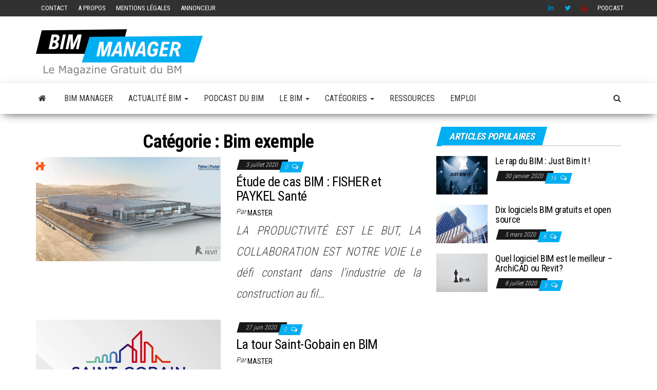

--- FILE ---
content_type: text/html; charset=UTF-8
request_url: https://bim-manager.fr/category/bim-exemple/
body_size: 18941
content:
<!DOCTYPE html>
<html lang="fr-FR">
    <head>
        <meta http-equiv="content-type" content="text/html; charset=UTF-8" />
        <meta http-equiv="X-UA-Compatible" content="IE=edge">
        <meta name="viewport" content="width=device-width, initial-scale=1">
        <link rel="pingback" href="https://bim-manager.fr/xmlrpc.php" />
        <script data-cfasync="false" data-no-defer="1" data-no-minify="1" data-no-optimize="1">var ewww_webp_supported=!1;function check_webp_feature(A,e){var w;e=void 0!==e?e:function(){},ewww_webp_supported?e(ewww_webp_supported):((w=new Image).onload=function(){ewww_webp_supported=0<w.width&&0<w.height,e&&e(ewww_webp_supported)},w.onerror=function(){e&&e(!1)},w.src="data:image/webp;base64,"+{alpha:"UklGRkoAAABXRUJQVlA4WAoAAAAQAAAAAAAAAAAAQUxQSAwAAAARBxAR/Q9ERP8DAABWUDggGAAAABQBAJ0BKgEAAQAAAP4AAA3AAP7mtQAAAA=="}[A])}check_webp_feature("alpha");</script><script data-cfasync="false" data-no-defer="1" data-no-minify="1" data-no-optimize="1">var Arrive=function(c,w){"use strict";if(c.MutationObserver&&"undefined"!=typeof HTMLElement){var r,a=0,u=(r=HTMLElement.prototype.matches||HTMLElement.prototype.webkitMatchesSelector||HTMLElement.prototype.mozMatchesSelector||HTMLElement.prototype.msMatchesSelector,{matchesSelector:function(e,t){return e instanceof HTMLElement&&r.call(e,t)},addMethod:function(e,t,r){var a=e[t];e[t]=function(){return r.length==arguments.length?r.apply(this,arguments):"function"==typeof a?a.apply(this,arguments):void 0}},callCallbacks:function(e,t){t&&t.options.onceOnly&&1==t.firedElems.length&&(e=[e[0]]);for(var r,a=0;r=e[a];a++)r&&r.callback&&r.callback.call(r.elem,r.elem);t&&t.options.onceOnly&&1==t.firedElems.length&&t.me.unbindEventWithSelectorAndCallback.call(t.target,t.selector,t.callback)},checkChildNodesRecursively:function(e,t,r,a){for(var i,n=0;i=e[n];n++)r(i,t,a)&&a.push({callback:t.callback,elem:i}),0<i.childNodes.length&&u.checkChildNodesRecursively(i.childNodes,t,r,a)},mergeArrays:function(e,t){var r,a={};for(r in e)e.hasOwnProperty(r)&&(a[r]=e[r]);for(r in t)t.hasOwnProperty(r)&&(a[r]=t[r]);return a},toElementsArray:function(e){return e=void 0!==e&&("number"!=typeof e.length||e===c)?[e]:e}}),e=(l.prototype.addEvent=function(e,t,r,a){a={target:e,selector:t,options:r,callback:a,firedElems:[]};return this._beforeAdding&&this._beforeAdding(a),this._eventsBucket.push(a),a},l.prototype.removeEvent=function(e){for(var t,r=this._eventsBucket.length-1;t=this._eventsBucket[r];r--)e(t)&&(this._beforeRemoving&&this._beforeRemoving(t),(t=this._eventsBucket.splice(r,1))&&t.length&&(t[0].callback=null))},l.prototype.beforeAdding=function(e){this._beforeAdding=e},l.prototype.beforeRemoving=function(e){this._beforeRemoving=e},l),t=function(i,n){var o=new e,l=this,s={fireOnAttributesModification:!1};return o.beforeAdding(function(t){var e=t.target;e!==c.document&&e!==c||(e=document.getElementsByTagName("html")[0]);var r=new MutationObserver(function(e){n.call(this,e,t)}),a=i(t.options);r.observe(e,a),t.observer=r,t.me=l}),o.beforeRemoving(function(e){e.observer.disconnect()}),this.bindEvent=function(e,t,r){t=u.mergeArrays(s,t);for(var a=u.toElementsArray(this),i=0;i<a.length;i++)o.addEvent(a[i],e,t,r)},this.unbindEvent=function(){var r=u.toElementsArray(this);o.removeEvent(function(e){for(var t=0;t<r.length;t++)if(this===w||e.target===r[t])return!0;return!1})},this.unbindEventWithSelectorOrCallback=function(r){var a=u.toElementsArray(this),i=r,e="function"==typeof r?function(e){for(var t=0;t<a.length;t++)if((this===w||e.target===a[t])&&e.callback===i)return!0;return!1}:function(e){for(var t=0;t<a.length;t++)if((this===w||e.target===a[t])&&e.selector===r)return!0;return!1};o.removeEvent(e)},this.unbindEventWithSelectorAndCallback=function(r,a){var i=u.toElementsArray(this);o.removeEvent(function(e){for(var t=0;t<i.length;t++)if((this===w||e.target===i[t])&&e.selector===r&&e.callback===a)return!0;return!1})},this},i=new function(){var s={fireOnAttributesModification:!1,onceOnly:!1,existing:!1};function n(e,t,r){return!(!u.matchesSelector(e,t.selector)||(e._id===w&&(e._id=a++),-1!=t.firedElems.indexOf(e._id)))&&(t.firedElems.push(e._id),!0)}var c=(i=new t(function(e){var t={attributes:!1,childList:!0,subtree:!0};return e.fireOnAttributesModification&&(t.attributes=!0),t},function(e,i){e.forEach(function(e){var t=e.addedNodes,r=e.target,a=[];null!==t&&0<t.length?u.checkChildNodesRecursively(t,i,n,a):"attributes"===e.type&&n(r,i)&&a.push({callback:i.callback,elem:r}),u.callCallbacks(a,i)})})).bindEvent;return i.bindEvent=function(e,t,r){t=void 0===r?(r=t,s):u.mergeArrays(s,t);var a=u.toElementsArray(this);if(t.existing){for(var i=[],n=0;n<a.length;n++)for(var o=a[n].querySelectorAll(e),l=0;l<o.length;l++)i.push({callback:r,elem:o[l]});if(t.onceOnly&&i.length)return r.call(i[0].elem,i[0].elem);setTimeout(u.callCallbacks,1,i)}c.call(this,e,t,r)},i},o=new function(){var a={};function i(e,t){return u.matchesSelector(e,t.selector)}var n=(o=new t(function(){return{childList:!0,subtree:!0}},function(e,r){e.forEach(function(e){var t=e.removedNodes,e=[];null!==t&&0<t.length&&u.checkChildNodesRecursively(t,r,i,e),u.callCallbacks(e,r)})})).bindEvent;return o.bindEvent=function(e,t,r){t=void 0===r?(r=t,a):u.mergeArrays(a,t),n.call(this,e,t,r)},o};d(HTMLElement.prototype),d(NodeList.prototype),d(HTMLCollection.prototype),d(HTMLDocument.prototype),d(Window.prototype);var n={};return s(i,n,"unbindAllArrive"),s(o,n,"unbindAllLeave"),n}function l(){this._eventsBucket=[],this._beforeAdding=null,this._beforeRemoving=null}function s(e,t,r){u.addMethod(t,r,e.unbindEvent),u.addMethod(t,r,e.unbindEventWithSelectorOrCallback),u.addMethod(t,r,e.unbindEventWithSelectorAndCallback)}function d(e){e.arrive=i.bindEvent,s(i,e,"unbindArrive"),e.leave=o.bindEvent,s(o,e,"unbindLeave")}}(window,void 0),ewww_webp_supported=!1;function check_webp_feature(e,t){var r;ewww_webp_supported?t(ewww_webp_supported):((r=new Image).onload=function(){ewww_webp_supported=0<r.width&&0<r.height,t(ewww_webp_supported)},r.onerror=function(){t(!1)},r.src="data:image/webp;base64,"+{alpha:"UklGRkoAAABXRUJQVlA4WAoAAAAQAAAAAAAAAAAAQUxQSAwAAAARBxAR/Q9ERP8DAABWUDggGAAAABQBAJ0BKgEAAQAAAP4AAA3AAP7mtQAAAA==",animation:"UklGRlIAAABXRUJQVlA4WAoAAAASAAAAAAAAAAAAQU5JTQYAAAD/////AABBTk1GJgAAAAAAAAAAAAAAAAAAAGQAAABWUDhMDQAAAC8AAAAQBxAREYiI/gcA"}[e])}function ewwwLoadImages(e){if(e){for(var t=document.querySelectorAll(".batch-image img, .image-wrapper a, .ngg-pro-masonry-item a, .ngg-galleria-offscreen-seo-wrapper a"),r=0,a=t.length;r<a;r++)ewwwAttr(t[r],"data-src",t[r].getAttribute("data-webp")),ewwwAttr(t[r],"data-thumbnail",t[r].getAttribute("data-webp-thumbnail"));for(var i=document.querySelectorAll("div.woocommerce-product-gallery__image"),r=0,a=i.length;r<a;r++)ewwwAttr(i[r],"data-thumb",i[r].getAttribute("data-webp-thumb"))}for(var n=document.querySelectorAll("video"),r=0,a=n.length;r<a;r++)ewwwAttr(n[r],"poster",e?n[r].getAttribute("data-poster-webp"):n[r].getAttribute("data-poster-image"));for(var o,l=document.querySelectorAll("img.ewww_webp_lazy_load"),r=0,a=l.length;r<a;r++)e&&(ewwwAttr(l[r],"data-lazy-srcset",l[r].getAttribute("data-lazy-srcset-webp")),ewwwAttr(l[r],"data-srcset",l[r].getAttribute("data-srcset-webp")),ewwwAttr(l[r],"data-lazy-src",l[r].getAttribute("data-lazy-src-webp")),ewwwAttr(l[r],"data-src",l[r].getAttribute("data-src-webp")),ewwwAttr(l[r],"data-orig-file",l[r].getAttribute("data-webp-orig-file")),ewwwAttr(l[r],"data-medium-file",l[r].getAttribute("data-webp-medium-file")),ewwwAttr(l[r],"data-large-file",l[r].getAttribute("data-webp-large-file")),null!=(o=l[r].getAttribute("srcset"))&&!1!==o&&o.includes("R0lGOD")&&ewwwAttr(l[r],"src",l[r].getAttribute("data-lazy-src-webp"))),l[r].className=l[r].className.replace(/\bewww_webp_lazy_load\b/,"");for(var s=document.querySelectorAll(".ewww_webp"),r=0,a=s.length;r<a;r++)e?(ewwwAttr(s[r],"srcset",s[r].getAttribute("data-srcset-webp")),ewwwAttr(s[r],"src",s[r].getAttribute("data-src-webp")),ewwwAttr(s[r],"data-orig-file",s[r].getAttribute("data-webp-orig-file")),ewwwAttr(s[r],"data-medium-file",s[r].getAttribute("data-webp-medium-file")),ewwwAttr(s[r],"data-large-file",s[r].getAttribute("data-webp-large-file")),ewwwAttr(s[r],"data-large_image",s[r].getAttribute("data-webp-large_image")),ewwwAttr(s[r],"data-src",s[r].getAttribute("data-webp-src"))):(ewwwAttr(s[r],"srcset",s[r].getAttribute("data-srcset-img")),ewwwAttr(s[r],"src",s[r].getAttribute("data-src-img"))),s[r].className=s[r].className.replace(/\bewww_webp\b/,"ewww_webp_loaded");window.jQuery&&jQuery.fn.isotope&&jQuery.fn.imagesLoaded&&(jQuery(".fusion-posts-container-infinite").imagesLoaded(function(){jQuery(".fusion-posts-container-infinite").hasClass("isotope")&&jQuery(".fusion-posts-container-infinite").isotope()}),jQuery(".fusion-portfolio:not(.fusion-recent-works) .fusion-portfolio-wrapper").imagesLoaded(function(){jQuery(".fusion-portfolio:not(.fusion-recent-works) .fusion-portfolio-wrapper").isotope()}))}function ewwwWebPInit(e){ewwwLoadImages(e),ewwwNggLoadGalleries(e),document.arrive(".ewww_webp",function(){ewwwLoadImages(e)}),document.arrive(".ewww_webp_lazy_load",function(){ewwwLoadImages(e)}),document.arrive("videos",function(){ewwwLoadImages(e)}),"loading"==document.readyState?document.addEventListener("DOMContentLoaded",ewwwJSONParserInit):("undefined"!=typeof galleries&&ewwwNggParseGalleries(e),ewwwWooParseVariations(e))}function ewwwAttr(e,t,r){null!=r&&!1!==r&&e.setAttribute(t,r)}function ewwwJSONParserInit(){"undefined"!=typeof galleries&&check_webp_feature("alpha",ewwwNggParseGalleries),check_webp_feature("alpha",ewwwWooParseVariations)}function ewwwWooParseVariations(e){if(e)for(var t=document.querySelectorAll("form.variations_form"),r=0,a=t.length;r<a;r++){var i=t[r].getAttribute("data-product_variations"),n=!1;try{for(var o in i=JSON.parse(i))void 0!==i[o]&&void 0!==i[o].image&&(void 0!==i[o].image.src_webp&&(i[o].image.src=i[o].image.src_webp,n=!0),void 0!==i[o].image.srcset_webp&&(i[o].image.srcset=i[o].image.srcset_webp,n=!0),void 0!==i[o].image.full_src_webp&&(i[o].image.full_src=i[o].image.full_src_webp,n=!0),void 0!==i[o].image.gallery_thumbnail_src_webp&&(i[o].image.gallery_thumbnail_src=i[o].image.gallery_thumbnail_src_webp,n=!0),void 0!==i[o].image.thumb_src_webp&&(i[o].image.thumb_src=i[o].image.thumb_src_webp,n=!0));n&&ewwwAttr(t[r],"data-product_variations",JSON.stringify(i))}catch(e){}}}function ewwwNggParseGalleries(e){if(e)for(var t in galleries){var r=galleries[t];galleries[t].images_list=ewwwNggParseImageList(r.images_list)}}function ewwwNggLoadGalleries(e){e&&document.addEventListener("ngg.galleria.themeadded",function(e,t){window.ngg_galleria._create_backup=window.ngg_galleria.create,window.ngg_galleria.create=function(e,t){var r=$(e).data("id");return galleries["gallery_"+r].images_list=ewwwNggParseImageList(galleries["gallery_"+r].images_list),window.ngg_galleria._create_backup(e,t)}})}function ewwwNggParseImageList(e){for(var t in e){var r=e[t];if(void 0!==r["image-webp"]&&(e[t].image=r["image-webp"],delete e[t]["image-webp"]),void 0!==r["thumb-webp"]&&(e[t].thumb=r["thumb-webp"],delete e[t]["thumb-webp"]),void 0!==r.full_image_webp&&(e[t].full_image=r.full_image_webp,delete e[t].full_image_webp),void 0!==r.srcsets)for(var a in r.srcsets)nggSrcset=r.srcsets[a],void 0!==r.srcsets[a+"-webp"]&&(e[t].srcsets[a]=r.srcsets[a+"-webp"],delete e[t].srcsets[a+"-webp"]);if(void 0!==r.full_srcsets)for(var i in r.full_srcsets)nggFSrcset=r.full_srcsets[i],void 0!==r.full_srcsets[i+"-webp"]&&(e[t].full_srcsets[i]=r.full_srcsets[i+"-webp"],delete e[t].full_srcsets[i+"-webp"])}return e}check_webp_feature("alpha",ewwwWebPInit);</script><meta name='robots' content='index, follow, max-image-preview:large, max-snippet:-1, max-video-preview:-1' />
	<style>img:is([sizes="auto" i], [sizes^="auto," i]) { contain-intrinsic-size: 3000px 1500px }</style>
	
	<!-- This site is optimized with the Yoast SEO plugin v26.3 - https://yoast.com/wordpress/plugins/seo/ -->
	<title>Archives des Bim exemple - BIM MANAGER</title>
	<link rel="canonical" href="https://bim-manager.fr/category/bim-exemple/" />
	<meta property="og:locale" content="fr_FR" />
	<meta property="og:type" content="article" />
	<meta property="og:title" content="Archives des Bim exemple - BIM MANAGER" />
	<meta property="og:url" content="https://bim-manager.fr/category/bim-exemple/" />
	<meta property="og:site_name" content="BIM MANAGER" />
	<meta name="twitter:card" content="summary_large_image" />
	<script type="application/ld+json" class="yoast-schema-graph">{"@context":"https://schema.org","@graph":[{"@type":"CollectionPage","@id":"https://bim-manager.fr/category/bim-exemple/","url":"https://bim-manager.fr/category/bim-exemple/","name":"Archives des Bim exemple - BIM MANAGER","isPartOf":{"@id":"https://bim-manager.fr/#website"},"primaryImageOfPage":{"@id":"https://bim-manager.fr/category/bim-exemple/#primaryimage"},"image":{"@id":"https://bim-manager.fr/category/bim-exemple/#primaryimage"},"thumbnailUrl":"https://bim-manager.fr/wp-content/uploads/2020/07/bim-fisher-paykel-hermosillo-bim-model-1.png","breadcrumb":{"@id":"https://bim-manager.fr/category/bim-exemple/#breadcrumb"},"inLanguage":"fr-FR"},{"@type":"ImageObject","inLanguage":"fr-FR","@id":"https://bim-manager.fr/category/bim-exemple/#primaryimage","url":"https://bim-manager.fr/wp-content/uploads/2020/07/bim-fisher-paykel-hermosillo-bim-model-1.png","contentUrl":"https://bim-manager.fr/wp-content/uploads/2020/07/bim-fisher-paykel-hermosillo-bim-model-1.png","width":840,"height":447,"caption":"bim-fisher-paykel-hermosillo-bim"},{"@type":"BreadcrumbList","@id":"https://bim-manager.fr/category/bim-exemple/#breadcrumb","itemListElement":[{"@type":"ListItem","position":1,"name":"Accueil","item":"https://bim-manager.fr/"},{"@type":"ListItem","position":2,"name":"Bim exemple"}]},{"@type":"WebSite","@id":"https://bim-manager.fr/#website","url":"https://bim-manager.fr/","name":"BIM MANAGER","description":"Le magazine gratuit du Bim Manager","publisher":{"@id":"https://bim-manager.fr/#organization"},"potentialAction":[{"@type":"SearchAction","target":{"@type":"EntryPoint","urlTemplate":"https://bim-manager.fr/?s={search_term_string}"},"query-input":{"@type":"PropertyValueSpecification","valueRequired":true,"valueName":"search_term_string"}}],"inLanguage":"fr-FR"},{"@type":"Organization","@id":"https://bim-manager.fr/#organization","name":"BIM MANAGER","url":"https://bim-manager.fr/","logo":{"@type":"ImageObject","inLanguage":"fr-FR","@id":"https://bim-manager.fr/#/schema/logo/image/","url":"https://bim-manager.fr/wp-content/uploads/2023/03/bimmanager.png","contentUrl":"https://bim-manager.fr/wp-content/uploads/2023/03/bimmanager.png","width":325,"height":90,"caption":"BIM MANAGER"},"image":{"@id":"https://bim-manager.fr/#/schema/logo/image/"}}]}</script>
	<!-- / Yoast SEO plugin. -->


<link rel='dns-prefetch' href='//fonts.googleapis.com' />
<link rel="alternate" type="application/rss+xml" title="BIM MANAGER &raquo; Flux" href="https://bim-manager.fr/feed/" />
<link rel="alternate" type="application/rss+xml" title="BIM MANAGER &raquo; Flux des commentaires" href="https://bim-manager.fr/comments/feed/" />
<link rel="alternate" type="application/rss+xml" title="BIM MANAGER &raquo; Flux de la catégorie Bim exemple" href="https://bim-manager.fr/category/bim-exemple/feed/" />
<script type="text/javascript">
/* <![CDATA[ */
window._wpemojiSettings = {"baseUrl":"https:\/\/s.w.org\/images\/core\/emoji\/16.0.1\/72x72\/","ext":".png","svgUrl":"https:\/\/s.w.org\/images\/core\/emoji\/16.0.1\/svg\/","svgExt":".svg","source":{"concatemoji":"https:\/\/bim-manager.fr\/wp-includes\/js\/wp-emoji-release.min.js?ver=6.8.3"}};
/*! This file is auto-generated */
!function(s,n){var o,i,e;function c(e){try{var t={supportTests:e,timestamp:(new Date).valueOf()};sessionStorage.setItem(o,JSON.stringify(t))}catch(e){}}function p(e,t,n){e.clearRect(0,0,e.canvas.width,e.canvas.height),e.fillText(t,0,0);var t=new Uint32Array(e.getImageData(0,0,e.canvas.width,e.canvas.height).data),a=(e.clearRect(0,0,e.canvas.width,e.canvas.height),e.fillText(n,0,0),new Uint32Array(e.getImageData(0,0,e.canvas.width,e.canvas.height).data));return t.every(function(e,t){return e===a[t]})}function u(e,t){e.clearRect(0,0,e.canvas.width,e.canvas.height),e.fillText(t,0,0);for(var n=e.getImageData(16,16,1,1),a=0;a<n.data.length;a++)if(0!==n.data[a])return!1;return!0}function f(e,t,n,a){switch(t){case"flag":return n(e,"\ud83c\udff3\ufe0f\u200d\u26a7\ufe0f","\ud83c\udff3\ufe0f\u200b\u26a7\ufe0f")?!1:!n(e,"\ud83c\udde8\ud83c\uddf6","\ud83c\udde8\u200b\ud83c\uddf6")&&!n(e,"\ud83c\udff4\udb40\udc67\udb40\udc62\udb40\udc65\udb40\udc6e\udb40\udc67\udb40\udc7f","\ud83c\udff4\u200b\udb40\udc67\u200b\udb40\udc62\u200b\udb40\udc65\u200b\udb40\udc6e\u200b\udb40\udc67\u200b\udb40\udc7f");case"emoji":return!a(e,"\ud83e\udedf")}return!1}function g(e,t,n,a){var r="undefined"!=typeof WorkerGlobalScope&&self instanceof WorkerGlobalScope?new OffscreenCanvas(300,150):s.createElement("canvas"),o=r.getContext("2d",{willReadFrequently:!0}),i=(o.textBaseline="top",o.font="600 32px Arial",{});return e.forEach(function(e){i[e]=t(o,e,n,a)}),i}function t(e){var t=s.createElement("script");t.src=e,t.defer=!0,s.head.appendChild(t)}"undefined"!=typeof Promise&&(o="wpEmojiSettingsSupports",i=["flag","emoji"],n.supports={everything:!0,everythingExceptFlag:!0},e=new Promise(function(e){s.addEventListener("DOMContentLoaded",e,{once:!0})}),new Promise(function(t){var n=function(){try{var e=JSON.parse(sessionStorage.getItem(o));if("object"==typeof e&&"number"==typeof e.timestamp&&(new Date).valueOf()<e.timestamp+604800&&"object"==typeof e.supportTests)return e.supportTests}catch(e){}return null}();if(!n){if("undefined"!=typeof Worker&&"undefined"!=typeof OffscreenCanvas&&"undefined"!=typeof URL&&URL.createObjectURL&&"undefined"!=typeof Blob)try{var e="postMessage("+g.toString()+"("+[JSON.stringify(i),f.toString(),p.toString(),u.toString()].join(",")+"));",a=new Blob([e],{type:"text/javascript"}),r=new Worker(URL.createObjectURL(a),{name:"wpTestEmojiSupports"});return void(r.onmessage=function(e){c(n=e.data),r.terminate(),t(n)})}catch(e){}c(n=g(i,f,p,u))}t(n)}).then(function(e){for(var t in e)n.supports[t]=e[t],n.supports.everything=n.supports.everything&&n.supports[t],"flag"!==t&&(n.supports.everythingExceptFlag=n.supports.everythingExceptFlag&&n.supports[t]);n.supports.everythingExceptFlag=n.supports.everythingExceptFlag&&!n.supports.flag,n.DOMReady=!1,n.readyCallback=function(){n.DOMReady=!0}}).then(function(){return e}).then(function(){var e;n.supports.everything||(n.readyCallback(),(e=n.source||{}).concatemoji?t(e.concatemoji):e.wpemoji&&e.twemoji&&(t(e.twemoji),t(e.wpemoji)))}))}((window,document),window._wpemojiSettings);
/* ]]> */
</script>
<link rel='stylesheet' id='formidable-css' href='https://bim-manager.fr/wp-content/plugins/formidable/css/formidableforms.css?ver=115405' type='text/css' media='all' />
<link rel='stylesheet' id='pt-cv-public-style-css' href='https://bim-manager.fr/wp-content/plugins/content-views-query-and-display-post-page/public/assets/css/cv.css?ver=4.2' type='text/css' media='all' />
<style id='wp-emoji-styles-inline-css' type='text/css'>

	img.wp-smiley, img.emoji {
		display: inline !important;
		border: none !important;
		box-shadow: none !important;
		height: 1em !important;
		width: 1em !important;
		margin: 0 0.07em !important;
		vertical-align: -0.1em !important;
		background: none !important;
		padding: 0 !important;
	}
</style>
<link rel='stylesheet' id='wp-block-library-css' href='https://bim-manager.fr/wp-includes/css/dist/block-library/style.min.css?ver=6.8.3' type='text/css' media='all' />
<style id='classic-theme-styles-inline-css' type='text/css'>
/*! This file is auto-generated */
.wp-block-button__link{color:#fff;background-color:#32373c;border-radius:9999px;box-shadow:none;text-decoration:none;padding:calc(.667em + 2px) calc(1.333em + 2px);font-size:1.125em}.wp-block-file__button{background:#32373c;color:#fff;text-decoration:none}
</style>
<link rel='stylesheet' id='ap-block-posts-style-css' href='https://bim-manager.fr/wp-content/plugins/advanced-post-block/build/view.css?ver=6.8.3' type='text/css' media='all' />
<style id='global-styles-inline-css' type='text/css'>
:root{--wp--preset--aspect-ratio--square: 1;--wp--preset--aspect-ratio--4-3: 4/3;--wp--preset--aspect-ratio--3-4: 3/4;--wp--preset--aspect-ratio--3-2: 3/2;--wp--preset--aspect-ratio--2-3: 2/3;--wp--preset--aspect-ratio--16-9: 16/9;--wp--preset--aspect-ratio--9-16: 9/16;--wp--preset--color--black: #000000;--wp--preset--color--cyan-bluish-gray: #abb8c3;--wp--preset--color--white: #ffffff;--wp--preset--color--pale-pink: #f78da7;--wp--preset--color--vivid-red: #cf2e2e;--wp--preset--color--luminous-vivid-orange: #ff6900;--wp--preset--color--luminous-vivid-amber: #fcb900;--wp--preset--color--light-green-cyan: #7bdcb5;--wp--preset--color--vivid-green-cyan: #00d084;--wp--preset--color--pale-cyan-blue: #8ed1fc;--wp--preset--color--vivid-cyan-blue: #0693e3;--wp--preset--color--vivid-purple: #9b51e0;--wp--preset--gradient--vivid-cyan-blue-to-vivid-purple: linear-gradient(135deg,rgba(6,147,227,1) 0%,rgb(155,81,224) 100%);--wp--preset--gradient--light-green-cyan-to-vivid-green-cyan: linear-gradient(135deg,rgb(122,220,180) 0%,rgb(0,208,130) 100%);--wp--preset--gradient--luminous-vivid-amber-to-luminous-vivid-orange: linear-gradient(135deg,rgba(252,185,0,1) 0%,rgba(255,105,0,1) 100%);--wp--preset--gradient--luminous-vivid-orange-to-vivid-red: linear-gradient(135deg,rgba(255,105,0,1) 0%,rgb(207,46,46) 100%);--wp--preset--gradient--very-light-gray-to-cyan-bluish-gray: linear-gradient(135deg,rgb(238,238,238) 0%,rgb(169,184,195) 100%);--wp--preset--gradient--cool-to-warm-spectrum: linear-gradient(135deg,rgb(74,234,220) 0%,rgb(151,120,209) 20%,rgb(207,42,186) 40%,rgb(238,44,130) 60%,rgb(251,105,98) 80%,rgb(254,248,76) 100%);--wp--preset--gradient--blush-light-purple: linear-gradient(135deg,rgb(255,206,236) 0%,rgb(152,150,240) 100%);--wp--preset--gradient--blush-bordeaux: linear-gradient(135deg,rgb(254,205,165) 0%,rgb(254,45,45) 50%,rgb(107,0,62) 100%);--wp--preset--gradient--luminous-dusk: linear-gradient(135deg,rgb(255,203,112) 0%,rgb(199,81,192) 50%,rgb(65,88,208) 100%);--wp--preset--gradient--pale-ocean: linear-gradient(135deg,rgb(255,245,203) 0%,rgb(182,227,212) 50%,rgb(51,167,181) 100%);--wp--preset--gradient--electric-grass: linear-gradient(135deg,rgb(202,248,128) 0%,rgb(113,206,126) 100%);--wp--preset--gradient--midnight: linear-gradient(135deg,rgb(2,3,129) 0%,rgb(40,116,252) 100%);--wp--preset--font-size--small: 13px;--wp--preset--font-size--medium: 20px;--wp--preset--font-size--large: 36px;--wp--preset--font-size--x-large: 42px;--wp--preset--spacing--20: 0.44rem;--wp--preset--spacing--30: 0.67rem;--wp--preset--spacing--40: 1rem;--wp--preset--spacing--50: 1.5rem;--wp--preset--spacing--60: 2.25rem;--wp--preset--spacing--70: 3.38rem;--wp--preset--spacing--80: 5.06rem;--wp--preset--shadow--natural: 6px 6px 9px rgba(0, 0, 0, 0.2);--wp--preset--shadow--deep: 12px 12px 50px rgba(0, 0, 0, 0.4);--wp--preset--shadow--sharp: 6px 6px 0px rgba(0, 0, 0, 0.2);--wp--preset--shadow--outlined: 6px 6px 0px -3px rgba(255, 255, 255, 1), 6px 6px rgba(0, 0, 0, 1);--wp--preset--shadow--crisp: 6px 6px 0px rgba(0, 0, 0, 1);}:where(.is-layout-flex){gap: 0.5em;}:where(.is-layout-grid){gap: 0.5em;}body .is-layout-flex{display: flex;}.is-layout-flex{flex-wrap: wrap;align-items: center;}.is-layout-flex > :is(*, div){margin: 0;}body .is-layout-grid{display: grid;}.is-layout-grid > :is(*, div){margin: 0;}:where(.wp-block-columns.is-layout-flex){gap: 2em;}:where(.wp-block-columns.is-layout-grid){gap: 2em;}:where(.wp-block-post-template.is-layout-flex){gap: 1.25em;}:where(.wp-block-post-template.is-layout-grid){gap: 1.25em;}.has-black-color{color: var(--wp--preset--color--black) !important;}.has-cyan-bluish-gray-color{color: var(--wp--preset--color--cyan-bluish-gray) !important;}.has-white-color{color: var(--wp--preset--color--white) !important;}.has-pale-pink-color{color: var(--wp--preset--color--pale-pink) !important;}.has-vivid-red-color{color: var(--wp--preset--color--vivid-red) !important;}.has-luminous-vivid-orange-color{color: var(--wp--preset--color--luminous-vivid-orange) !important;}.has-luminous-vivid-amber-color{color: var(--wp--preset--color--luminous-vivid-amber) !important;}.has-light-green-cyan-color{color: var(--wp--preset--color--light-green-cyan) !important;}.has-vivid-green-cyan-color{color: var(--wp--preset--color--vivid-green-cyan) !important;}.has-pale-cyan-blue-color{color: var(--wp--preset--color--pale-cyan-blue) !important;}.has-vivid-cyan-blue-color{color: var(--wp--preset--color--vivid-cyan-blue) !important;}.has-vivid-purple-color{color: var(--wp--preset--color--vivid-purple) !important;}.has-black-background-color{background-color: var(--wp--preset--color--black) !important;}.has-cyan-bluish-gray-background-color{background-color: var(--wp--preset--color--cyan-bluish-gray) !important;}.has-white-background-color{background-color: var(--wp--preset--color--white) !important;}.has-pale-pink-background-color{background-color: var(--wp--preset--color--pale-pink) !important;}.has-vivid-red-background-color{background-color: var(--wp--preset--color--vivid-red) !important;}.has-luminous-vivid-orange-background-color{background-color: var(--wp--preset--color--luminous-vivid-orange) !important;}.has-luminous-vivid-amber-background-color{background-color: var(--wp--preset--color--luminous-vivid-amber) !important;}.has-light-green-cyan-background-color{background-color: var(--wp--preset--color--light-green-cyan) !important;}.has-vivid-green-cyan-background-color{background-color: var(--wp--preset--color--vivid-green-cyan) !important;}.has-pale-cyan-blue-background-color{background-color: var(--wp--preset--color--pale-cyan-blue) !important;}.has-vivid-cyan-blue-background-color{background-color: var(--wp--preset--color--vivid-cyan-blue) !important;}.has-vivid-purple-background-color{background-color: var(--wp--preset--color--vivid-purple) !important;}.has-black-border-color{border-color: var(--wp--preset--color--black) !important;}.has-cyan-bluish-gray-border-color{border-color: var(--wp--preset--color--cyan-bluish-gray) !important;}.has-white-border-color{border-color: var(--wp--preset--color--white) !important;}.has-pale-pink-border-color{border-color: var(--wp--preset--color--pale-pink) !important;}.has-vivid-red-border-color{border-color: var(--wp--preset--color--vivid-red) !important;}.has-luminous-vivid-orange-border-color{border-color: var(--wp--preset--color--luminous-vivid-orange) !important;}.has-luminous-vivid-amber-border-color{border-color: var(--wp--preset--color--luminous-vivid-amber) !important;}.has-light-green-cyan-border-color{border-color: var(--wp--preset--color--light-green-cyan) !important;}.has-vivid-green-cyan-border-color{border-color: var(--wp--preset--color--vivid-green-cyan) !important;}.has-pale-cyan-blue-border-color{border-color: var(--wp--preset--color--pale-cyan-blue) !important;}.has-vivid-cyan-blue-border-color{border-color: var(--wp--preset--color--vivid-cyan-blue) !important;}.has-vivid-purple-border-color{border-color: var(--wp--preset--color--vivid-purple) !important;}.has-vivid-cyan-blue-to-vivid-purple-gradient-background{background: var(--wp--preset--gradient--vivid-cyan-blue-to-vivid-purple) !important;}.has-light-green-cyan-to-vivid-green-cyan-gradient-background{background: var(--wp--preset--gradient--light-green-cyan-to-vivid-green-cyan) !important;}.has-luminous-vivid-amber-to-luminous-vivid-orange-gradient-background{background: var(--wp--preset--gradient--luminous-vivid-amber-to-luminous-vivid-orange) !important;}.has-luminous-vivid-orange-to-vivid-red-gradient-background{background: var(--wp--preset--gradient--luminous-vivid-orange-to-vivid-red) !important;}.has-very-light-gray-to-cyan-bluish-gray-gradient-background{background: var(--wp--preset--gradient--very-light-gray-to-cyan-bluish-gray) !important;}.has-cool-to-warm-spectrum-gradient-background{background: var(--wp--preset--gradient--cool-to-warm-spectrum) !important;}.has-blush-light-purple-gradient-background{background: var(--wp--preset--gradient--blush-light-purple) !important;}.has-blush-bordeaux-gradient-background{background: var(--wp--preset--gradient--blush-bordeaux) !important;}.has-luminous-dusk-gradient-background{background: var(--wp--preset--gradient--luminous-dusk) !important;}.has-pale-ocean-gradient-background{background: var(--wp--preset--gradient--pale-ocean) !important;}.has-electric-grass-gradient-background{background: var(--wp--preset--gradient--electric-grass) !important;}.has-midnight-gradient-background{background: var(--wp--preset--gradient--midnight) !important;}.has-small-font-size{font-size: var(--wp--preset--font-size--small) !important;}.has-medium-font-size{font-size: var(--wp--preset--font-size--medium) !important;}.has-large-font-size{font-size: var(--wp--preset--font-size--large) !important;}.has-x-large-font-size{font-size: var(--wp--preset--font-size--x-large) !important;}
:where(.wp-block-post-template.is-layout-flex){gap: 1.25em;}:where(.wp-block-post-template.is-layout-grid){gap: 1.25em;}
:where(.wp-block-columns.is-layout-flex){gap: 2em;}:where(.wp-block-columns.is-layout-grid){gap: 2em;}
:root :where(.wp-block-pullquote){font-size: 1.5em;line-height: 1.6;}
</style>
<link rel='stylesheet' id='ez-toc-css' href='https://bim-manager.fr/wp-content/plugins/easy-table-of-contents/assets/css/screen.min.css?ver=2.0.76' type='text/css' media='all' />
<style id='ez-toc-inline-css' type='text/css'>
div#ez-toc-container .ez-toc-title {font-size: 120%;}div#ez-toc-container .ez-toc-title {font-weight: 500;}div#ez-toc-container ul li , div#ez-toc-container ul li a {font-size: 95%;}div#ez-toc-container ul li , div#ez-toc-container ul li a {font-weight: 500;}div#ez-toc-container nav ul ul li {font-size: 90%;}div#ez-toc-container {width: 100%;}
.ez-toc-container-direction {direction: ltr;}.ez-toc-counter ul{counter-reset: item ;}.ez-toc-counter nav ul li a::before {content: counters(item, '.', decimal) '. ';display: inline-block;counter-increment: item;flex-grow: 0;flex-shrink: 0;margin-right: .2em; float: left; }.ez-toc-widget-direction {direction: ltr;}.ez-toc-widget-container ul{counter-reset: item ;}.ez-toc-widget-container nav ul li a::before {content: counters(item, '.', decimal) '. ';display: inline-block;counter-increment: item;flex-grow: 0;flex-shrink: 0;margin-right: .2em; float: left; }
</style>
<link rel='stylesheet' id='envo-magazine-fonts-css' href='https://fonts.googleapis.com/css?family=Roboto+Condensed%3A300%2C400%2C700&#038;subset=latin%2Clatin-ext' type='text/css' media='all' />
<link rel='stylesheet' id='bootstrap-css' href='https://bim-manager.fr/wp-content/themes/envo-magazine/css/bootstrap.css?ver=3.3.7' type='text/css' media='all' />
<link rel='stylesheet' id='envo-magazine-stylesheet-css' href='https://bim-manager.fr/wp-content/themes/envo-magazine/style.css?ver=1.3.12' type='text/css' media='all' />
<link rel='stylesheet' id='font-awesome-css' href='https://bim-manager.fr/wp-content/themes/envo-magazine/css/font-awesome.min.css?ver=4.7.0' type='text/css' media='all' />
<script type="text/javascript" src="https://bim-manager.fr/wp-includes/js/jquery/jquery.min.js?ver=3.7.1" id="jquery-core-js"></script>
<script type="text/javascript" src="https://bim-manager.fr/wp-includes/js/jquery/jquery-migrate.min.js?ver=3.4.1" id="jquery-migrate-js"></script>
<link rel="https://api.w.org/" href="https://bim-manager.fr/wp-json/" /><link rel="alternate" title="JSON" type="application/json" href="https://bim-manager.fr/wp-json/wp/v2/categories/25" /><link rel="EditURI" type="application/rsd+xml" title="RSD" href="https://bim-manager.fr/xmlrpc.php?rsd" />
<meta name="generator" content="WordPress 6.8.3" />

<!-- This site is using AdRotate v5.16 to display their advertisements - https://ajdg.solutions/ -->
<!-- AdRotate CSS -->
<style type="text/css" media="screen">
	.g { margin:0px; padding:0px; overflow:hidden; line-height:1; zoom:1; }
	.g img { height:auto; }
	.g-col { position:relative; float:left; }
	.g-col:first-child { margin-left: 0; }
	.g-col:last-child { margin-right: 0; }
	.g-2 { min-width:0px; max-width:2184px; }
	.b-2 { margin:0px; }
	.g-3 { width:100%; max-width:300px; height:100%; max-height:250px; margin: 0 auto; }
	@media only screen and (max-width: 480px) {
		.g-col, .g-dyn, .g-single { width:100%; margin-left:0; margin-right:0; }
	}
</style>
<!-- /AdRotate CSS -->

<!-- start Simple Custom CSS and JS -->
<!-- Google Tag Manager -->
<script>(function(w,d,s,l,i){w[l]=w[l]||[];w[l].push({'gtm.start':
new Date().getTime(),event:'gtm.js'});var f=d.getElementsByTagName(s)[0],
j=d.createElement(s),dl=l!='dataLayer'?'&l='+l:'';j.async=true;j.src=
'https://www.googletagmanager.com/gtm.js?id='+i+dl;f.parentNode.insertBefore(j,f);
})(window,document,'script','dataLayer','GTM-K6PCJCH');</script>
<!-- End Google Tag Manager -->

<!-- Google tag (gtag.js) -->
<script async src="https://www.googletagmanager.com/gtag/js?id=G-1030QZ7VW7"></script>
<script>
  window.dataLayer = window.dataLayer || [];
  function gtag(){dataLayer.push(arguments);}
  gtag('js', new Date());

  gtag('config', 'G-1030QZ7VW7');
</script>
<!-- end Simple Custom CSS and JS -->
<!-- start Simple Custom CSS and JS -->
<script data-ad-client="ca-pub-9173186784389719" async src="https://pagead2.googlesyndication.com/pagead/js/adsbygoogle.js"></script>
<script src="https://www.anrdoezrs.net/am/100504214/impressions/page/am.js"></script><!-- end Simple Custom CSS and JS -->
<!-- start Simple Custom CSS and JS -->
<meta name="google-site-verification" content="R0Xa5_zWjeCHRdizStmbF4kubN4QcDiGN9t6XUBXRQ4" />


<!-- end Simple Custom CSS and JS -->
<!-- start Simple Custom CSS and JS -->
<style type="text/css">
.page-id-2461 #sidebar {display:none;}

.page-id-2461 .single-title {display:none;}

.page-id-2461 article.col-md-8 {width:100% !important;}

.page-id-2461 .sprd-info-footer__text {font-size: 1.275em !important;}

.page-id-2461 #buttonSpreadshirt  {display:none;}

@media screen and (min-width: 768px)
.SprdMain .sprd-info-footer__link, .SprdMain .sprd-info-footer__text {
    padding-left: 1em;
  font-size: 1.275em !important;}

.SprdMain .sprd__sub-caption {
    font-size: 1.825em;
    margin-bottom: 0.444em;
}

</style>
<!-- end Simple Custom CSS and JS -->
<style>.wp-block-gallery.is-cropped .blocks-gallery-item picture{height:100%;width:100%;}</style>	<style type="text/css" id="envo-magazine-header-css">
				.site-title,
		.site-description {
			position: absolute;
			clip: rect(1px, 1px, 1px, 1px);
		}
		
	</style>
	<style id="uagb-style-conditional-extension">@media (min-width: 1025px){body .uag-hide-desktop.uagb-google-map__wrap,body .uag-hide-desktop{display:none !important}}@media (min-width: 768px) and (max-width: 1024px){body .uag-hide-tab.uagb-google-map__wrap,body .uag-hide-tab{display:none !important}}@media (max-width: 767px){body .uag-hide-mob.uagb-google-map__wrap,body .uag-hide-mob{display:none !important}}</style><link rel="icon" href="https://bim-manager.fr/wp-content/uploads/2020/01/manager.jpg" sizes="32x32" />
<link rel="icon" href="https://bim-manager.fr/wp-content/uploads/2020/01/manager.jpg" sizes="192x192" />
<link rel="apple-touch-icon" href="https://bim-manager.fr/wp-content/uploads/2020/01/manager.jpg" />
<meta name="msapplication-TileImage" content="https://bim-manager.fr/wp-content/uploads/2020/01/manager.jpg" />
		<style type="text/css" id="wp-custom-css">
			.author-email{display:none;}

.alink {color:white;}
.author-meta-by {color:black;    opacity: 1.9;}

#custom_html-7 {width:20%!important;}

#custom_html-9 {width:15%!important;}

#custom_html-16 {width:65%!important;}

.footer-credits-text a {color:#1e1e1e !important;}

.footer-credits-text  {color:#1e1e1e !important;}

.pt-cv-wrapper .btn-success {
    color: #fff;
    background-color: #00aff2;
    border-color: #00aff2;
}

.divfooter {display:none !important;}

.author-block {color:#000;}

.cma-thread-no-answers {
    border-color: #00aff2;
    background-color: #00aff2;
}

code {
    color: #000000;
}

.navbar-default .navbar-nav > li > a {
    color: #333333 !important;
}


a {
    color: #337ab7;
}


#custom_html-7 {width:100%!important;}

#custom_html-9 {width:100%!important;}

#custom_html-16 {width:100%!important;}

}

.be-author-meta.be-author-email {display:none;}

.wpvqgr-wrapper code {
    padding: .2rem .4rem;
    font-size : 90%;
    color: #333 !important; 
    background-color: #fff !important; 
    border-radius: .25rem;
}

body p {
    font-size: 23px !important;
    word-wrap: break-word;
		text-align:justify;
	font-weight : 300 !important;
}

.similar-posts {
    font-size: 16px !important;

}

ul.similar-posts {
  margin-left:-35px !important;

}



.similar-posts li {
	display: inline-block;
    list-style: none;
    margin: 5px;
    width: 30%;
    float: left;
    min-height: 243px !important;
}



@media screen and (max-width: 440px) {
  .similar-posts li {
	display: inline-block;
    list-style: none;
    margin: 5px;
    width: 100%;
    float: left;
   
}
  	
	
.homepage-area { display:none; } 
	
.site-heading-sidebar {
	  min-height:265px;
}

.similar-posts {
    font-size: 15px !important;
	}}


@media screen and (max-width: 740px) {
  
#custom_html-7 {width:100%!important;}

#custom_html-9 {width:100%!important;
	text-align:center;}

#custom_html-16 {width:100%!important;}
 
  
}

#block-4 {width:100%;}
	
.wp-block-columns .wp-container-4 {
    flex-wrap: nowrap;
    width: 1200px !important;
}


/*glossaire */

.cm-glossary .ln-letters a {
    font-size: 14pt !important;
    display: block;
    float: left;
    padding: 2px 6px;
    border: 1px solid silver;
    text-decoration: none;
    margin-left: -1px;
    box-shadow: none;
}


/* ADS */
.g {
    margin: 10px  !important;
    padding: 0px;
    
    line-height: 1;
	  display:inline-table;
	  width:100% !important;
	  min-height:245px;
	  
}



		</style>
		    </head>
    <body id="blog" class="archive category category-bim-exemple category-25 wp-custom-logo wp-theme-envo-magazine">
<script data-cfasync="false" data-no-defer="1" data-no-minify="1" data-no-optimize="1">if(typeof ewww_webp_supported==="undefined"){var ewww_webp_supported=!1}if(ewww_webp_supported){document.body.classList.add("webp-support")}</script>
        <a class="skip-link screen-reader-text" href="#site-content">Skip to the content</a><!-- start Simple Custom CSS and JS -->
<!-- Google Tag Manager (noscript) -->
<noscript><iframe src="https://www.googletagmanager.com/ns.html?id=GTM-K6PCJCH"
height="0" width="0" style="display:none;visibility:hidden"></iframe></noscript>
<!-- End Google Tag Manager (noscript) -->
<!-- end Simple Custom CSS and JS -->
            <div class="top-menu" >
        <nav id="top-navigation" class="navbar navbar-inverse bg-dark">     
            <div class="container">   
                <div class="navbar-header">
                    <button type="button" class="navbar-toggle" data-toggle="collapse" data-target=".navbar-2-collapse">
                        <span class="sr-only">Afficher/masquer la navigation</span>
                        <span class="icon-bar"></span>
                        <span class="icon-bar"></span>
                        <span class="icon-bar"></span>
                    </button>
                </div>
                <div class="collapse navbar-collapse navbar-2-collapse">
                    <div class="menu-top-menu-left-container"><ul id="menu-top-menu-left" class="nav navbar-nav navbar-left"><li itemscope="itemscope" itemtype="https://www.schema.org/SiteNavigationElement" id="menu-item-377" class="menu-item menu-item-type-post_type menu-item-object-page menu-item-377"><a title="Contact" href="https://bim-manager.fr/contact-new/">Contact</a></li>
<li itemscope="itemscope" itemtype="https://www.schema.org/SiteNavigationElement" id="menu-item-614" class="menu-item menu-item-type-post_type menu-item-object-page menu-item-614"><a title="A propos" href="https://bim-manager.fr/a-propos/">A propos</a></li>
<li itemscope="itemscope" itemtype="https://www.schema.org/SiteNavigationElement" id="menu-item-461" class="menu-item menu-item-type-post_type menu-item-object-page menu-item-privacy-policy menu-item-461"><a title="Mentions légales" href="https://bim-manager.fr/mentions-legales/">Mentions légales</a></li>
<li itemscope="itemscope" itemtype="https://www.schema.org/SiteNavigationElement" id="menu-item-3047" class="menu-item menu-item-type-post_type menu-item-object-page menu-item-3047"><a title="Annonceur" href="https://bim-manager.fr/annoncer-sur-bim-manager/">Annonceur</a></li>
</ul></div><div class="menu-top-menu-right-container"><ul id="menu-top-menu-right" class="nav navbar-nav navbar-right"><li itemscope="itemscope" itemtype="https://www.schema.org/SiteNavigationElement" id="menu-item-390" class="menu-item menu-item-type-custom menu-item-object-custom menu-item-390"><a title="LinkedIn" target="_blank" href="https://www.linkedin.com/company/magazine-du-bim-manager">LinkedIn</a></li>
<li itemscope="itemscope" itemtype="https://www.schema.org/SiteNavigationElement" id="menu-item-391" class="menu-item menu-item-type-custom menu-item-object-custom menu-item-391"><a title="Twitter" target="_blank" href="https://twitter.com/ManagerBim">Twitter</a></li>
<li itemscope="itemscope" itemtype="https://www.schema.org/SiteNavigationElement" id="menu-item-2849" class="menu-item menu-item-type-custom menu-item-object-custom menu-item-2849"><a title="Youtube" target="_blank" href="https://www.youtube.com/channel/UCezH1BeGb9sttnTCFqAVuVw">Youtube</a></li>
<li itemscope="itemscope" itemtype="https://www.schema.org/SiteNavigationElement" id="menu-item-2850" class="menu-item menu-item-type-custom menu-item-object-custom menu-item-2850"><a title="Podcast" target="_blank" href="https://anchor.fm/mybimstory">Podcast</a></li>
</ul></div>                </div>
            </div>    
        </nav> 
    </div>
<div class="site-header container-fluid">
    <div class="container" >
        <div class="row" >
            <div class="site-heading col-md-4" >
                <div class="site-branding-logo">
                    <a href="https://bim-manager.fr/" class="custom-logo-link" rel="home"><picture><source srcset="https://bim-manager.fr/wp-content/uploads/2023/03/bimmanager.png.webp 325w, https://bim-manager.fr/wp-content/uploads/2023/03/bimmanager-300x83.png.webp 300w" sizes='(max-width: 325px) 100vw, 325px' type="image/webp"><img width="325" height="90" src="https://bim-manager.fr/wp-content/uploads/2023/03/bimmanager.png" class="custom-logo" alt="bim-manager.fr logo" decoding="async" srcset="https://bim-manager.fr/wp-content/uploads/2023/03/bimmanager.png 325w, https://bim-manager.fr/wp-content/uploads/2023/03/bimmanager-300x83.png 300w" sizes="(max-width: 325px) 100vw, 325px" data-eio="p" /></picture></a>                </div>
                <div class="site-branding-text">
                                            <p class="site-title"><a href="https://bim-manager.fr/" rel="home">BIM MANAGER</a></p>
                    
                                            <p class="site-description">
                            Le magazine gratuit du Bim Manager                        </p>
                                    </div><!-- .site-branding-text -->
            </div>
                            <div class="site-heading-sidebar col-md-8" >
                    <div id="content-header-section" class="text-right">
                        <div id="custom_html-5" class="widget_text widget widget_custom_html"><div class="textwidget custom-html-widget"><style>
.example_responsive_1 { width: 320px !important; height: 100px !important; }
@media only screen and (min-width: 500px) { .example_responsive_1 { width: 468px !important; height: 60px !important; } }
@media (min-width: 800px) { .example_responsive_1 { width: 728px !important; height: 90px !important; } }
</style>



<!-- header2 -->
<ins class="adsbygoogle example_responsive_1"
     style="display:block;"
     data-ad-client="ca-pub-9173186784389719"
     data-ad-slot="3656702731"
     data-ad-format="square"
     data-full-width-responsive="true"></ins>
<script>
     (adsbygoogle = window.adsbygoogle || []).push({});
</script>


</div></div>	
                    </div>
                </div>
            	
        </div>
    </div>
</div>
 
<div class="main-menu">
    <nav id="site-navigation" class="navbar navbar-default">     
        <div class="container">   
            <div class="navbar-header">
                                <button id="main-menu-panel" class="open-panel visible-xs" data-panel="main-menu-panel">
                        <span></span>
                        <span></span>
                        <span></span>
                    </button>
                            </div> 
                        <ul class="nav navbar-nav search-icon navbar-left hidden-xs">
                <li class="home-icon">
                    <a href="https://bim-manager.fr/" title="BIM MANAGER">
                        <i class="fa fa-home"></i>
                    </a>
                </li>
            </ul>
            <div class="menu-container"><ul id="menu-main-menu" class="nav navbar-nav navbar-left"><li itemscope="itemscope" itemtype="https://www.schema.org/SiteNavigationElement" id="menu-item-409" class="menu-item menu-item-type-post_type menu-item-object-page menu-item-409"><a title="Bim Manager" href="https://bim-manager.fr/devenir-bim-manager/">Bim Manager</a></li>
<li itemscope="itemscope" itemtype="https://www.schema.org/SiteNavigationElement" id="menu-item-1018" class="menu-item menu-item-type-taxonomy menu-item-object-category menu-item-has-children menu-item-1018 dropdown"><a title="Actualité bim" href="https://bim-manager.fr/category/actualite-bim/" data-toggle="dropdown" class="dropdown-toggle" aria-haspopup="true">Actualité bim <span class="caret"></span></a>
<ul role="menu" class=" dropdown-menu" >
	<li itemscope="itemscope" itemtype="https://www.schema.org/SiteNavigationElement" id="menu-item-3120" class="menu-item menu-item-type-post_type menu-item-object-page menu-item-3120"><a title="Les 3 minutes du BIM" href="https://bim-manager.fr/les-3-minutes-du-bim/">Les 3 minutes du BIM</a></li>
</ul>
</li>
<li itemscope="itemscope" itemtype="https://www.schema.org/SiteNavigationElement" id="menu-item-2292" class="menu-item menu-item-type-taxonomy menu-item-object-category menu-item-2292"><a title="Podcast du BIM" href="https://bim-manager.fr/category/podcast/">Podcast du BIM</a></li>
<li itemscope="itemscope" itemtype="https://www.schema.org/SiteNavigationElement" id="menu-item-987" class="menu-item menu-item-type-custom menu-item-object-custom menu-item-has-children menu-item-987 dropdown"><a title="Le BIM" href="#" data-toggle="dropdown" class="dropdown-toggle" aria-haspopup="true">Le BIM <span class="caret"></span></a>
<ul role="menu" class=" dropdown-menu" >
	<li itemscope="itemscope" itemtype="https://www.schema.org/SiteNavigationElement" id="menu-item-2550" class="menu-item menu-item-type-custom menu-item-object-custom menu-item-2550"><a title="Dossier complet sur le BIM" href="https://bim-manager.fr/pourquoi-le-bim-definition-du-bim/">Dossier complet sur le BIM</a></li>
	<li itemscope="itemscope" itemtype="https://www.schema.org/SiteNavigationElement" id="menu-item-3532" class="menu-item menu-item-type-post_type menu-item-object-post menu-item-3532"><a title="Initiation au BIM (Gratuit)" href="https://bim-manager.fr/initiation-au-bim/">Initiation au BIM (Gratuit)</a></li>
	<li itemscope="itemscope" itemtype="https://www.schema.org/SiteNavigationElement" id="menu-item-2231" class="menu-item menu-item-type-post_type menu-item-object-page menu-item-2231"><a title="Dictionnaire BIM" href="https://bim-manager.fr/dictionnaire-bim/">Dictionnaire BIM</a></li>
	<li itemscope="itemscope" itemtype="https://www.schema.org/SiteNavigationElement" id="menu-item-438" class="menu-item menu-item-type-post_type menu-item-object-page menu-item-438"><a title="Le Bim Management" href="https://bim-manager.fr/le-bim-management/">Le Bim Management</a></li>
	<li itemscope="itemscope" itemtype="https://www.schema.org/SiteNavigationElement" id="menu-item-436" class="menu-item menu-item-type-post_type menu-item-object-page menu-item-436"><a title="Portraits de Bim Manager" href="https://bim-manager.fr/portraits-de-bim-manager/">Portraits de Bim Manager</a></li>
	<li itemscope="itemscope" itemtype="https://www.schema.org/SiteNavigationElement" id="menu-item-437" class="menu-item menu-item-type-post_type menu-item-object-page menu-item-437"><a title="Paroles aux BM" href="https://bim-manager.fr/paroles-aux-bm/">Paroles aux BM</a></li>
	<li itemscope="itemscope" itemtype="https://www.schema.org/SiteNavigationElement" id="menu-item-435" class="menu-item menu-item-type-post_type menu-item-object-page menu-item-435"><a title="Outils du Bim Manager" href="https://bim-manager.fr/outils-du-bim-manager/">Outils du Bim Manager</a></li>
	<li itemscope="itemscope" itemtype="https://www.schema.org/SiteNavigationElement" id="menu-item-434" class="menu-item menu-item-type-post_type menu-item-object-page menu-item-434"><a title="Ressources du Bim Manager" href="https://bim-manager.fr/ressources-du-bim-manager/">Ressources du Bim Manager</a></li>
</ul>
</li>
<li itemscope="itemscope" itemtype="https://www.schema.org/SiteNavigationElement" id="menu-item-394" class="menu-item menu-item-type-custom menu-item-object-custom current-menu-ancestor current-menu-parent menu-item-has-children menu-item-394 dropdown"><a title="Catégories" href="#" data-toggle="dropdown" class="dropdown-toggle" aria-haspopup="true">Catégories <span class="caret"></span></a>
<ul role="menu" class=" dropdown-menu" >
	<li itemscope="itemscope" itemtype="https://www.schema.org/SiteNavigationElement" id="menu-item-543" class="menu-item menu-item-type-taxonomy menu-item-object-category menu-item-543"><a title="Transition numérique du bâtiment" href="https://bim-manager.fr/category/transition-numerique-du-batiment/">Transition numérique du bâtiment</a></li>
	<li itemscope="itemscope" itemtype="https://www.schema.org/SiteNavigationElement" id="menu-item-618" class="menu-item menu-item-type-taxonomy menu-item-object-category menu-item-618"><a title="L&#039;abc du BIM" href="https://bim-manager.fr/category/labc-du-bim/">L&rsquo;abc du BIM</a></li>
	<li itemscope="itemscope" itemtype="https://www.schema.org/SiteNavigationElement" id="menu-item-296" class="menu-item menu-item-type-taxonomy menu-item-object-category menu-item-296"><a title="Bim innovation" href="https://bim-manager.fr/category/bim-innovation/">Bim innovation</a></li>
	<li itemscope="itemscope" itemtype="https://www.schema.org/SiteNavigationElement" id="menu-item-619" class="menu-item menu-item-type-taxonomy menu-item-object-category menu-item-619"><a title="Maquette numérique" href="https://bim-manager.fr/category/maquette-numerique/">Maquette numérique</a></li>
	<li itemscope="itemscope" itemtype="https://www.schema.org/SiteNavigationElement" id="menu-item-620" class="menu-item menu-item-type-taxonomy menu-item-object-category menu-item-620"><a title="Plateformes BIM" href="https://bim-manager.fr/category/plateformes-bim/">Plateformes BIM</a></li>
	<li itemscope="itemscope" itemtype="https://www.schema.org/SiteNavigationElement" id="menu-item-622" class="menu-item menu-item-type-taxonomy menu-item-object-category menu-item-622"><a title="Relevé et Scan 3D" href="https://bim-manager.fr/category/releve-et-scan-3d/">Relevé et Scan 3D</a></li>
	<li itemscope="itemscope" itemtype="https://www.schema.org/SiteNavigationElement" id="menu-item-621" class="menu-item menu-item-type-taxonomy menu-item-object-category menu-item-621"><a title="Programmation (Code, API...)" href="https://bim-manager.fr/category/programmation-code-api/">Programmation (Code, API&#8230;)</a></li>
	<li itemscope="itemscope" itemtype="https://www.schema.org/SiteNavigationElement" id="menu-item-623" class="menu-item menu-item-type-taxonomy menu-item-object-category menu-item-623"><a title="Thermique et Énergie" href="https://bim-manager.fr/category/thermique-et-energie/">Thermique et Énergie</a></li>
	<li itemscope="itemscope" itemtype="https://www.schema.org/SiteNavigationElement" id="menu-item-293" class="menu-item menu-item-type-taxonomy menu-item-object-category menu-item-293"><a title="Bim construction" href="https://bim-manager.fr/category/bim-construction/">Bim construction</a></li>
	<li itemscope="itemscope" itemtype="https://www.schema.org/SiteNavigationElement" id="menu-item-294" class="menu-item menu-item-type-taxonomy menu-item-object-category current-menu-item menu-item-294 active"><a title="Bim exemple" href="https://bim-manager.fr/category/bim-exemple/">Bim exemple</a></li>
	<li itemscope="itemscope" itemtype="https://www.schema.org/SiteNavigationElement" id="menu-item-295" class="menu-item menu-item-type-taxonomy menu-item-object-category menu-item-295"><a title="Bim gestion" href="https://bim-manager.fr/category/bim-gestion/">Bim gestion</a></li>
</ul>
</li>
<li itemscope="itemscope" itemtype="https://www.schema.org/SiteNavigationElement" id="menu-item-2041" class="menu-item menu-item-type-post_type menu-item-object-page menu-item-2041"><a title="Ressources" href="https://bim-manager.fr/ressources/">Ressources</a></li>
<li itemscope="itemscope" itemtype="https://www.schema.org/SiteNavigationElement" id="menu-item-3250" class="menu-item menu-item-type-post_type menu-item-object-page menu-item-3250"><a title="Emploi" href="https://bim-manager.fr/emploi/">Emploi</a></li>
</ul></div>            <ul class="nav navbar-nav search-icon navbar-right hidden-xs">
                <li class="top-search-icon">
                    <a href="#">
                        <i class="fa fa-search"></i>
                    </a>
                </li>
                <div class="top-search-box">
                    <form role="search" method="get" id="searchform" class="searchform" action="https://bim-manager.fr/">
				<div>
					<label class="screen-reader-text" for="s">Rechercher :</label>
					<input type="text" value="" name="s" id="s" />
					<input type="submit" id="searchsubmit" value="Rechercher" />
				</div>
			</form>                </div>
            </ul>
        </div>
            </nav> 
</div>
 

<div id="site-content" class="container main-container" role="main">
	<div class="page-area">
		
<!-- start content container -->
<div class="row">

	<div class="col-md-8">
					<header class="archive-page-header text-center">
				<h1 class="page-title">Catégorie : <span>Bim exemple</span></h1>			</header><!-- .page-header -->
				<article>
	<div class="post-1191 post type-post status-publish format-standard has-post-thumbnail hentry category-actualite-bim category-bim-exemple">                    
		<div class="news-item row">
						<div class="news-thumb col-md-6">
				<a href="https://bim-manager.fr/etude-de-cas-bim-fisher-et-paykel-sante/" title="Étude de cas BIM : FISHER et PAYKEL Santé">
					<img src="https://bim-manager.fr/wp-content/uploads/2020/07/bim-fisher-paykel-hermosillo-bim-model-1-720x405.png" title="Étude de cas BIM : FISHER et PAYKEL Santé" alt="Étude de cas BIM : FISHER et PAYKEL Santé" />
				</a>
			</div><!-- .news-thumb -->
					<div class="news-text-wrap col-md-6">
					<span class="posted-date">
		3 juillet 2020	</span>
	<span class="comments-meta">
						<a href="https://bim-manager.fr/etude-de-cas-bim-fisher-et-paykel-sante/#comments" rel="nofollow" title="Commentaire surÉtude de cas BIM : FISHER et PAYKEL Santé">
					0				</a>
					<i class="fa fa-comments-o"></i>
	</span>
					<h2 class="entry-title"><a href="https://bim-manager.fr/etude-de-cas-bim-fisher-et-paykel-sante/" rel="bookmark">Étude de cas BIM : FISHER et PAYKEL Santé</a></h2>						<span class="author-meta">
			<span class="author-meta-by">Par </span>
			<a href="https://bim-manager.fr/author/admin6967/">
				Master			</a>
		</span>
	
				<div class="post-excerpt">
					<p>LA PRODUCTIVITÉ EST LE BUT, LA COLLABORATION EST NOTRE VOIE Le défi constant dans l&rsquo;industrie de la construction au fil&hellip;</p>
				</div><!-- .post-excerpt -->

			</div><!-- .news-text-wrap -->

		</div><!-- .news-item -->
	</div>
</article>
<article>
	<div class="post-1165 post type-post status-publish format-standard has-post-thumbnail hentry category-bim-construction category-bim-exemple">                    
		<div class="news-item row">
						<div class="news-thumb col-md-6">
				<a href="https://bim-manager.fr/la-tour-saint-gobain-en-bim/" title="La tour Saint-Gobain en BIM">
					<img src="https://bim-manager.fr/wp-content/uploads/2020/06/bim-saint-gobain-720x405.jpg" title="La tour Saint-Gobain en BIM" alt="La tour Saint-Gobain en BIM" />
				</a>
			</div><!-- .news-thumb -->
					<div class="news-text-wrap col-md-6">
					<span class="posted-date">
		27 juin 2020	</span>
	<span class="comments-meta">
						<a href="https://bim-manager.fr/la-tour-saint-gobain-en-bim/#comments" rel="nofollow" title="Commentaire surLa tour Saint-Gobain en BIM">
					0				</a>
					<i class="fa fa-comments-o"></i>
	</span>
					<h2 class="entry-title"><a href="https://bim-manager.fr/la-tour-saint-gobain-en-bim/" rel="bookmark">La tour Saint-Gobain en BIM</a></h2>						<span class="author-meta">
			<span class="author-meta-by">Par </span>
			<a href="https://bim-manager.fr/author/admin6967/">
				Master			</a>
		</span>
	
				<div class="post-excerpt">
					<p>Dès aujourd’hui, le BIM offre aux maîtres d’ouvrage, maîtres d’œuvre, entreprises, artisans, clients finaux et à l’ensemble des acteurs, fabricants&hellip;</p>
				</div><!-- .post-excerpt -->

			</div><!-- .news-text-wrap -->

		</div><!-- .news-item -->
	</div>
</article>
<article>
	<div class="post-1056 post type-post status-publish format-standard has-post-thumbnail hentry category-bim-construction category-bim-exemple tag-video">                    
		<div class="news-item row">
						<div class="news-thumb col-md-6">
				<a href="https://bim-manager.fr/decouvrez-comment-le-bim-a-permis-a-la-vision-du-victoria-gate-shopping-centre-de-prendre-vie/" title="Découvrez comment le BIM a permis à la vision du Victoria Gate Shopping Centre de prendre vie">
					<img src="https://bim-manager.fr/wp-content/uploads/2020/05/victoria-center-BIM-720x405.jpg" title="Découvrez comment le BIM a permis à la vision du Victoria Gate Shopping Centre de prendre vie" alt="Découvrez comment le BIM a permis à la vision du Victoria Gate Shopping Centre de prendre vie" />
				</a>
			</div><!-- .news-thumb -->
					<div class="news-text-wrap col-md-6">
					<span class="posted-date">
		25 mai 2020	</span>
	<span class="comments-meta">
						<a href="https://bim-manager.fr/decouvrez-comment-le-bim-a-permis-a-la-vision-du-victoria-gate-shopping-centre-de-prendre-vie/#comments" rel="nofollow" title="Commentaire surDécouvrez comment le BIM a permis à la vision du Victoria Gate Shopping Centre de prendre vie">
					0				</a>
					<i class="fa fa-comments-o"></i>
	</span>
					<h2 class="entry-title"><a href="https://bim-manager.fr/decouvrez-comment-le-bim-a-permis-a-la-vision-du-victoria-gate-shopping-centre-de-prendre-vie/" rel="bookmark">Découvrez comment le BIM a permis à la vision du Victoria Gate Shopping Centre de prendre vie</a></h2>						<span class="author-meta">
			<span class="author-meta-by">Par </span>
			<a href="https://bim-manager.fr/author/admin6967/">
				Master			</a>
		</span>
	
				<div class="post-excerpt">
					<p>Le centre commercial Victoria Gate est l&rsquo;un des centres commerciaux les plus enviés à l&rsquo;échelle mondiale et présente un style&hellip;</p>
				</div><!-- .post-excerpt -->

			</div><!-- .news-text-wrap -->

		</div><!-- .news-item -->
	</div>
</article>
<article>
	<div class="post-765 post type-post status-publish format-standard has-post-thumbnail hentry category-bim-exemple category-releve-et-scan-3d">                    
		<div class="news-item row">
						<div class="news-thumb col-md-6">
				<a href="https://bim-manager.fr/scan-to-bim-pour-la-restauration-des-batiments-du-patrimoine/" title="Scan to BIM pour la restauration des bâtiments du patrimoine !">
					<img src="https://bim-manager.fr/wp-content/uploads/2020/02/scan-to-bim-720x405.jpeg" title="Scan to BIM pour la restauration des bâtiments du patrimoine !" alt="Scan to BIM pour la restauration des bâtiments du patrimoine !" />
				</a>
			</div><!-- .news-thumb -->
					<div class="news-text-wrap col-md-6">
					<span class="posted-date">
		6 février 2020	</span>
	<span class="comments-meta">
						<a href="https://bim-manager.fr/scan-to-bim-pour-la-restauration-des-batiments-du-patrimoine/#comments" rel="nofollow" title="Commentaire surScan to BIM pour la restauration des bâtiments du patrimoine !">
					0				</a>
					<i class="fa fa-comments-o"></i>
	</span>
					<h2 class="entry-title"><a href="https://bim-manager.fr/scan-to-bim-pour-la-restauration-des-batiments-du-patrimoine/" rel="bookmark">Scan to BIM pour la restauration des bâtiments du patrimoine !</a></h2>						<span class="author-meta">
			<span class="author-meta-by">Par </span>
			<a href="https://bim-manager.fr/author/admin6967/">
				Master			</a>
		</span>
	
				<div class="post-excerpt">
					<p>Que sont les sites historiques ? L&rsquo;UNESCO a défini le patrimoine mondial (naturel et culturel) comme notre héritage du passé&hellip;</p>
				</div><!-- .post-excerpt -->

			</div><!-- .news-text-wrap -->

		</div><!-- .news-item -->
	</div>
</article>
<article>
	<div class="post-736 post type-post status-publish format-standard has-post-thumbnail hentry category-bim-exemple category-bim-gestion tag-video">                    
		<div class="news-item row">
						<div class="news-thumb col-md-6">
				<a href="https://bim-manager.fr/le-bim-et-la-gestion-patrimoniale/" title="Le BIM et la Gestion Patrimoniale">
					<img src="https://bim-manager.fr/wp-content/uploads/2020/01/jedisBim.jpg" title="Le BIM et la Gestion Patrimoniale" alt="Le BIM et la Gestion Patrimoniale" />
				</a>
			</div><!-- .news-thumb -->
					<div class="news-text-wrap col-md-6">
					<span class="posted-date">
		30 janvier 2020	</span>
	<span class="comments-meta">
						<a href="https://bim-manager.fr/le-bim-et-la-gestion-patrimoniale/#comments" rel="nofollow" title="Commentaire surLe BIM et la Gestion Patrimoniale">
					0				</a>
					<i class="fa fa-comments-o"></i>
	</span>
					<h2 class="entry-title"><a href="https://bim-manager.fr/le-bim-et-la-gestion-patrimoniale/" rel="bookmark">Le BIM et la Gestion Patrimoniale</a></h2>						<span class="author-meta">
			<span class="author-meta-by">Par </span>
			<a href="https://bim-manager.fr/author/admin6967/">
				Master			</a>
		</span>
	
				<div class="post-excerpt">
					<p>JedisBIM ? Késako ? Les JedisBIM, un cycle dédié au BIM : NOVABUILD vous donne rdv le 1er jeudi de&hellip;</p>
				</div><!-- .post-excerpt -->

			</div><!-- .news-text-wrap -->

		</div><!-- .news-item -->
	</div>
</article>
<article>
	<div class="post-365 post type-post status-publish format-standard has-post-thumbnail hentry category-bim-exemple">                    
		<div class="news-item row">
						<div class="news-thumb col-md-6">
				<a href="https://bim-manager.fr/temoignage-retour-dexperience-sur-la-collaboration-avec-bim-360-design/" title="[Témoignage] Retour d’expérience sur la collaboration avec BIM 360 Design">
					<img src="https://bim-manager.fr/wp-content/uploads/2019/07/Aqualagon-Facade-Avant-Zoom.jpg" title="[Témoignage] Retour d’expérience sur la collaboration avec BIM 360 Design" alt="[Témoignage] Retour d’expérience sur la collaboration avec BIM 360 Design" />
				</a>
			</div><!-- .news-thumb -->
					<div class="news-text-wrap col-md-6">
					<span class="posted-date">
		9 juillet 2019	</span>
	<span class="comments-meta">
						<a href="https://bim-manager.fr/temoignage-retour-dexperience-sur-la-collaboration-avec-bim-360-design/#comments" rel="nofollow" title="Commentaire sur[Témoignage] Retour d’expérience sur la collaboration avec BIM 360 Design">
					1				</a>
					<i class="fa fa-comments-o"></i>
	</span>
					<h2 class="entry-title"><a href="https://bim-manager.fr/temoignage-retour-dexperience-sur-la-collaboration-avec-bim-360-design/" rel="bookmark">[Témoignage] Retour d’expérience sur la collaboration avec BIM 360 Design</a></h2>						<span class="author-meta">
			<span class="author-meta-by">Par </span>
			<a href="https://bim-manager.fr/author/admin6967/">
				Master			</a>
		</span>
	
				<div class="post-excerpt">
					<p>J&rsquo;ai eu la chance de pouvoir m&rsquo;entretenir avec Alexis Maxin (BIM Manager chez VINCI Construction France), qui m&rsquo;a invité sur&hellip;</p>
				</div><!-- .post-excerpt -->

			</div><!-- .news-text-wrap -->

		</div><!-- .news-item -->
	</div>
</article>
<article>
	<div class="post-315 post type-post status-publish format-standard has-post-thumbnail hentry category-bim-construction category-bim-exemple">                    
		<div class="news-item row">
						<div class="news-thumb col-md-6">
				<a href="https://bim-manager.fr/architecte-de-renom-jacques-ferrier-donne-vie-a-aqualagon-le-plus-grand-et-poetique-centre-aquatique-deurope-concu-en-bim/" title="Architecte de renom, Jacques Ferrier donne vie à Aqualagon, le plus grand et poétique centre aquatique d’Europe conçu en BIM">
					<img src="https://bim-manager.fr/wp-content/uploads/2019/07/Aqualagon-Facade-Avant.jpg" title="Architecte de renom, Jacques Ferrier donne vie à Aqualagon, le plus grand et poétique centre aquatique d’Europe conçu en BIM" alt="Architecte de renom, Jacques Ferrier donne vie à Aqualagon, le plus grand et poétique centre aquatique d’Europe conçu en BIM" />
				</a>
			</div><!-- .news-thumb -->
					<div class="news-text-wrap col-md-6">
					<span class="posted-date">
		5 juillet 2019	</span>
	<span class="comments-meta">
						<a href="https://bim-manager.fr/architecte-de-renom-jacques-ferrier-donne-vie-a-aqualagon-le-plus-grand-et-poetique-centre-aquatique-deurope-concu-en-bim/#comments" rel="nofollow" title="Commentaire surArchitecte de renom, Jacques Ferrier donne vie à Aqualagon, le plus grand et poétique centre aquatique d’Europe conçu en BIM">
					0				</a>
					<i class="fa fa-comments-o"></i>
	</span>
					<h2 class="entry-title"><a href="https://bim-manager.fr/architecte-de-renom-jacques-ferrier-donne-vie-a-aqualagon-le-plus-grand-et-poetique-centre-aquatique-deurope-concu-en-bim/" rel="bookmark">Architecte de renom, Jacques Ferrier donne vie à Aqualagon, le plus grand et poétique centre aquatique d’Europe conçu en BIM</a></h2>						<span class="author-meta">
			<span class="author-meta-by">Par </span>
			<a href="https://bim-manager.fr/author/admin6967/">
				Master			</a>
		</span>
	
				<div class="post-excerpt">
					<p>Euro Disney et Pierre &amp; Vacances, propriétaire de Center Parcs, s’allient à un architecte de renom, Jacques Ferrier, pour donner&hellip;</p>
				</div><!-- .post-excerpt -->

			</div><!-- .news-text-wrap -->

		</div><!-- .news-item -->
	</div>
</article>
<article>
	<div class="post-307 post type-post status-publish format-standard has-post-thumbnail hentry category-bim-construction category-bim-exemple category-featured">                    
		<div class="news-item row">
						<div class="news-thumb col-md-6">
				<a href="https://bim-manager.fr/doka-construit-les-bureaux-sofistik-en-allemagne-en-mode-bim/" title="Doka construit les bureaux Sofistik en Allemagne en mode BIM">
					<img src="https://bim-manager.fr/wp-content/uploads/2019/07/doka-construit-les-bureaux-sofistik-allemagne-aide-bim_620x350.jpg" title="Doka construit les bureaux Sofistik en Allemagne en mode BIM" alt="Doka construit les bureaux Sofistik en Allemagne en mode BIM" />
				</a>
			</div><!-- .news-thumb -->
					<div class="news-text-wrap col-md-6">
					<span class="posted-date">
		5 juillet 2019	</span>
	<span class="comments-meta">
						<a href="https://bim-manager.fr/doka-construit-les-bureaux-sofistik-en-allemagne-en-mode-bim/#comments" rel="nofollow" title="Commentaire surDoka construit les bureaux Sofistik en Allemagne en mode BIM">
					0				</a>
					<i class="fa fa-comments-o"></i>
	</span>
					<h2 class="entry-title"><a href="https://bim-manager.fr/doka-construit-les-bureaux-sofistik-en-allemagne-en-mode-bim/" rel="bookmark">Doka construit les bureaux Sofistik en Allemagne en mode BIM</a></h2>						<span class="author-meta">
			<span class="author-meta-by">Par </span>
			<a href="https://bim-manager.fr/author/admin6967/">
				Master			</a>
		</span>
	
				<div class="post-excerpt">
					<p>La construction de l&rsquo;immeuble de bureaux Sofistik en Allemagne a été l&rsquo;occasion pour Doka de reproduire sa solution de coffrage&hellip;</p>
				</div><!-- .post-excerpt -->

			</div><!-- .news-text-wrap -->

		</div><!-- .news-item -->
	</div>
</article>
<article>
	<div class="post-258 post type-post status-publish format-standard has-post-thumbnail hentry category-bim-exemple category-featured">                    
		<div class="news-item row">
						<div class="news-thumb col-md-6">
				<a href="https://bim-manager.fr/la-gare-de-chambery-transformee-dans-les-temps-grace-au-bim-et-au-smart-building/" title="La gare de Chambéry transformée dans les temps grâce au BIM et au « smart building »">
					<img src="https://bim-manager.fr/wp-content/uploads/2019/07/chambC3A9ry20SNCF20AREP.jpg" title="La gare de Chambéry transformée dans les temps grâce au BIM et au « smart building »" alt="La gare de Chambéry transformée dans les temps grâce au BIM et au « smart building »" />
				</a>
			</div><!-- .news-thumb -->
					<div class="news-text-wrap col-md-6">
					<span class="posted-date">
		5 juillet 2019	</span>
	<span class="comments-meta">
						<a href="https://bim-manager.fr/la-gare-de-chambery-transformee-dans-les-temps-grace-au-bim-et-au-smart-building/#comments" rel="nofollow" title="Commentaire surLa gare de Chambéry transformée dans les temps grâce au BIM et au « smart building »">
					0				</a>
					<i class="fa fa-comments-o"></i>
	</span>
					<h2 class="entry-title"><a href="https://bim-manager.fr/la-gare-de-chambery-transformee-dans-les-temps-grace-au-bim-et-au-smart-building/" rel="bookmark">La gare de Chambéry transformée dans les temps grâce au BIM et au « smart building »</a></h2>						<span class="author-meta">
			<span class="author-meta-by">Par </span>
			<a href="https://bim-manager.fr/author/admin6967/">
				Master			</a>
		</span>
	
				<div class="post-excerpt">
					<p>Retrouvez sur Batiweb tous les produits et services du bâtiment, l&rsquo;actu quotidienne, les offres d&#8217;emploi, les formations et des espaces&hellip;</p>
				</div><!-- .post-excerpt -->

			</div><!-- .news-text-wrap -->

		</div><!-- .news-item -->
	</div>
</article>

	</div>

		<aside id="sidebar" class="col-md-4">
		<div id="envo-magazine-popular-posts-3" class="widget popular-posts widget_popular_posts">
			<div class="popular-news-section">

				<div class="widget-title"><h3>Articles populaires</h3></div>

					
							<div class="news-item layout-two">
											<div class="news-thumb ">
				<a href="https://bim-manager.fr/le-rap-du-bim-just-bim-it/" title="Le rap du BIM : Just Bim It !">
					<img src="https://bim-manager.fr/wp-content/uploads/2020/01/rap-du-bim-160x120.jpg" title="Le rap du BIM : Just Bim It !" alt="Le rap du BIM : Just Bim It !" />
				</a>
			</div><!-- .news-thumb -->
										<div class="news-text-wrap">
									<h2 class="entry-title"><a href="https://bim-manager.fr/le-rap-du-bim-just-bim-it/" rel="bookmark">Le rap du BIM : Just Bim It !</a></h2>										<span class="posted-date">
		30 janvier 2020	</span>
	<span class="comments-meta">
						<a href="https://bim-manager.fr/le-rap-du-bim-just-bim-it/#comments" rel="nofollow" title="Commentaire surLe rap du BIM : Just Bim It !">
					16				</a>
					<i class="fa fa-comments-o"></i>
	</span>
									</div><!-- .news-text-wrap -->
							</div><!-- .news-item -->

							
							<div class="news-item layout-two">
											<div class="news-thumb ">
				<a href="https://bim-manager.fr/dix-logiciels-bim-gratuits-et-open-source/" title="Dix logiciels BIM gratuits et open source">
					<img src="https://bim-manager.fr/wp-content/uploads/2020/03/bim-opensource-160x120.jpeg" title="Dix logiciels BIM gratuits et open source" alt="Dix logiciels BIM gratuits et open source" />
				</a>
			</div><!-- .news-thumb -->
										<div class="news-text-wrap">
									<h2 class="entry-title"><a href="https://bim-manager.fr/dix-logiciels-bim-gratuits-et-open-source/" rel="bookmark">Dix logiciels BIM gratuits et open source</a></h2>										<span class="posted-date">
		5 mars 2020	</span>
	<span class="comments-meta">
						<a href="https://bim-manager.fr/dix-logiciels-bim-gratuits-et-open-source/#comments" rel="nofollow" title="Commentaire surDix logiciels BIM gratuits et open source">
					8				</a>
					<i class="fa fa-comments-o"></i>
	</span>
									</div><!-- .news-text-wrap -->
							</div><!-- .news-item -->

							
							<div class="news-item layout-two">
											<div class="news-thumb ">
				<a href="https://bim-manager.fr/quel-logiciel-bim-est-le-meilleur-archicad-ou-revit/" title="Quel logiciel BIM est le meilleur &#8211; ArchiCAD ou Revit?">
					<img src="https://bim-manager.fr/wp-content/uploads/2020/07/revit-vs-archicad-160x120.jpeg" title="Quel logiciel BIM est le meilleur &#8211; ArchiCAD ou Revit?" alt="Quel logiciel BIM est le meilleur &#8211; ArchiCAD ou Revit?" />
				</a>
			</div><!-- .news-thumb -->
										<div class="news-text-wrap">
									<h2 class="entry-title"><a href="https://bim-manager.fr/quel-logiciel-bim-est-le-meilleur-archicad-ou-revit/" rel="bookmark">Quel logiciel BIM est le meilleur &#8211; ArchiCAD ou Revit?</a></h2>										<span class="posted-date">
		8 juillet 2020	</span>
	<span class="comments-meta">
						<a href="https://bim-manager.fr/quel-logiciel-bim-est-le-meilleur-archicad-ou-revit/#comments" rel="nofollow" title="Commentaire surQuel logiciel BIM est le meilleur &#8211; ArchiCAD ou Revit?">
					5				</a>
					<i class="fa fa-comments-o"></i>
	</span>
									</div><!-- .news-text-wrap -->
							</div><!-- .news-item -->

							
					
				</div>

				</div><div id="custom_html-10" class="widget_text widget widget_custom_html"><div class="textwidget custom-html-widget"><br><br>
<!-- Sticky sidebar2 -->
<ins class="adsbygoogle"
     style="display:block"
     data-ad-client="ca-pub-9173186784389719"
     data-ad-slot="4198277147"
     data-ad-format="auto"
     data-full-width-responsive="true"></ins>

<script>
     (adsbygoogle = window.adsbygoogle || []).push({});
</script> </div></div><div id="adrotate_widgets-3" class="widget adrotate_widgets"><!-- Soit il n'y a pas de bannières, ils sont desactivées ou pas qualifiées pour cet endroit! --></div>	</aside>

</div>
<!-- end content container -->

</div><!-- end main-container -->
</div><!-- end page-area -->
  				
	<div id="content-footer-section" class="container-fluid clearfix">
		<div class="container">
			<div id="custom_html-16" class="widget_text widget widget_custom_html col-md-3"><div class="textwidget custom-html-widget">	<div>
<center>Le Magazine <b>BIM Manager</b> se veut être un lieu d’expression et de découverte. Venez en apprendre plus et vous former sur la modélisation des informations du bâtiment. Le BIM est un processus de production, d'échange, de gestion, de visualisation et d'exploitation de données basé sur une maquette numérique 3D.</center>		
</div>
</div></div><div id="block-4" class="widget widget_block col-md-3">
<div class="wp-block-columns is-layout-flex wp-container-core-columns-is-layout-9d6595d7 wp-block-columns-is-layout-flex">
<div class="wp-block-column is-layout-flow wp-block-column-is-layout-flow" style="flex-basis:100%">
<div class="wp-block-columns is-layout-flex wp-container-core-columns-is-layout-9d6595d7 wp-block-columns-is-layout-flex">
<div class="wp-block-column is-layout-flow wp-block-column-is-layout-flow" style="flex-basis:50%">
<div> <a href="https://bim-manager.fr/partenaires/" class="alink">Nos Partenaires</a> - <a href="https://bim-manager.fr/contact/" class="alink">Contact</a> </div>
</div>



<div class="wp-block-column is-layout-flow wp-block-column-is-layout-flow" style="flex-basis:50%">
<div><center><a href="https://bim-manager.fr/newsletter/" target="_blank"><picture><source srcset="https://bim-manager.fr/wp-content/uploads/2022/11/newsletter_button.png.webp"  type="image/webp"><img decoding="async" src="https://bim-manager.fr/wp-content/uploads/2022/11/newsletter_button.png" width="220px"
alt=”newslettere” data-eio="p"></picture></a></div>
</div>



<div class="wp-block-column is-layout-flow wp-block-column-is-layout-flow" style="flex-basis:50%">
<div><center>© Copyright 2019 - 2021 • Tous droits réservés</center></div>
</div>
</div>



<div class="wp-block-columns is-layout-flex wp-container-core-columns-is-layout-9d6595d7 wp-block-columns-is-layout-flex">
<div class="wp-block-column is-layout-flow wp-block-column-is-layout-flow" style="flex-basis:100%"></div>
</div>



<p></p>



<p></p>
</div>
</div>
</div>		</div>	
	</div>		
 
<footer id="colophon" class="footer-credits container-fluid">
	<div class="container">
				<div class="footer-credits-text text-center">
			Fièrement propulsé par <a href="https://wordpress.org/">WordPress</a>			<span class="sep"> | </span>
			Thème : <a href="https://envothemes.com/">Envo Magazine</a>		</div> 
		 
	</div>	
</footer>
 
<script type="speculationrules">
{"prefetch":[{"source":"document","where":{"and":[{"href_matches":"\/*"},{"not":{"href_matches":["\/wp-*.php","\/wp-admin\/*","\/wp-content\/uploads\/*","\/wp-content\/*","\/wp-content\/plugins\/*","\/wp-content\/themes\/envo-magazine\/*","\/*\\?(.+)"]}},{"not":{"selector_matches":"a[rel~=\"nofollow\"]"}},{"not":{"selector_matches":".no-prefetch, .no-prefetch a"}}]},"eagerness":"conservative"}]}
</script>
<style id='core-block-supports-inline-css' type='text/css'>
.wp-container-core-columns-is-layout-9d6595d7{flex-wrap:nowrap;}
</style>
<script type="text/javascript" id="adrotate-groups-js-extra">
/* <![CDATA[ */
var impression_object = {"ajax_url":"https:\/\/bim-manager.fr\/wp-admin\/admin-ajax.php"};
/* ]]> */
</script>
<script type="text/javascript" src="https://bim-manager.fr/wp-content/plugins/adrotate/library/jquery.groups.js" id="adrotate-groups-js"></script>
<script type="text/javascript" id="adrotate-clicker-js-extra">
/* <![CDATA[ */
var click_object = {"ajax_url":"https:\/\/bim-manager.fr\/wp-admin\/admin-ajax.php"};
/* ]]> */
</script>
<script type="text/javascript" src="https://bim-manager.fr/wp-content/plugins/adrotate/library/jquery.clicker.js" id="adrotate-clicker-js"></script>
<script type="text/javascript" id="pt-cv-content-views-script-js-extra">
/* <![CDATA[ */
var PT_CV_PUBLIC = {"_prefix":"pt-cv-","page_to_show":"5","_nonce":"41b1c214f0","is_admin":"","is_mobile":"","ajaxurl":"https:\/\/bim-manager.fr\/wp-admin\/admin-ajax.php","lang":"","loading_image_src":"data:image\/gif;base64,R0lGODlhDwAPALMPAMrKygwMDJOTkz09PZWVla+vr3p6euTk5M7OzuXl5TMzMwAAAJmZmWZmZszMzP\/\/\/yH\/[base64]\/wyVlamTi3nSdgwFNdhEJgTJoNyoB9ISYoQmdjiZPcj7EYCAeCF1gEDo4Dz2eIAAAh+QQFCgAPACwCAAAADQANAAAEM\/DJBxiYeLKdX3IJZT1FU0iIg2RNKx3OkZVnZ98ToRD4MyiDnkAh6BkNC0MvsAj0kMpHBAAh+QQFCgAPACwGAAAACQAPAAAEMDC59KpFDll73HkAA2wVY5KgiK5b0RRoI6MuzG6EQqCDMlSGheEhUAgqgUUAFRySIgAh+QQFCgAPACwCAAIADQANAAAEM\/DJKZNLND\/[base64]"};
var PT_CV_PAGINATION = {"first":"\u00ab","prev":"\u2039","next":"\u203a","last":"\u00bb","goto_first":"Aller \u00e0 la premi\u00e8re page","goto_prev":"Aller \u00e0 la page pr\u00e9c\u00e9dente","goto_next":"Aller \u00e0 la page suivante","goto_last":"Aller \u00e0 la derni\u00e8re page","current_page":"La page actuelle est","goto_page":"Aller \u00e0 la page"};
/* ]]> */
</script>
<script type="text/javascript" src="https://bim-manager.fr/wp-content/plugins/content-views-query-and-display-post-page/public/assets/js/cv.js?ver=4.2" id="pt-cv-content-views-script-js"></script>
<script type="text/javascript" src="https://bim-manager.fr/wp-content/themes/envo-magazine/js/bootstrap.min.js?ver=3.3.7" id="bootstrap-js"></script>
<script type="text/javascript" src="https://bim-manager.fr/wp-content/themes/envo-magazine/js/customscript.js?ver=1.3.12" id="envo-magazine-theme-js-js"></script>
<script type="text/javascript" id="q2w3_fixed_widget-js-extra">
/* <![CDATA[ */
var q2w3_sidebar_options = [{"sidebar":"envo-magazine-right-sidebar","use_sticky_position":false,"margin_top":0,"margin_bottom":0,"stop_elements_selectors":"","screen_max_width":0,"screen_max_height":0,"widgets":["#custom_html-10","#adrotate_widgets-3"]}];
/* ]]> */
</script>
<script type="text/javascript" src="https://bim-manager.fr/wp-content/plugins/q2w3-fixed-widget/js/frontend.min.js?ver=6.2.3" id="q2w3_fixed_widget-js"></script>
<!-- start Simple Custom CSS and JS -->
<script type="text/javascript">
_linkedin_partner_id = "3841788";
window._linkedin_data_partner_ids = window._linkedin_data_partner_ids || [];
window._linkedin_data_partner_ids.push(_linkedin_partner_id);
</script><script type="text/javascript">
(function(l) {
if (!l){window.lintrk = function(a,b){window.lintrk.q.push([a,b])};
window.lintrk.q=[]}
var s = document.getElementsByTagName("script")[0];
var b = document.createElement("script");
b.type = "text/javascript";b.async = true;
b.src = "https://snap.licdn.com/li.lms-analytics/insight.min.js";
s.parentNode.insertBefore(b, s);})(window.lintrk);
</script>
<noscript>
<img height="1" width="1" style="display:none;" alt="" src="https://px.ads.linkedin.com/collect/?pid=3841788&fmt=gif" />
</noscript>

<!-- end Simple Custom CSS and JS -->
<!-- AdRotate JS -->
<script type="text/javascript">
jQuery(document).ready(function(){
if(jQuery.fn.gslider) {
	jQuery('.g-3').gslider({ groupid: 3, speed: 5000 });
}
});
</script>
<!-- /AdRotate JS -->

<div id="tt" role="tooltip" aria-label="Tooltip content" class="cmtt"></div></body>
</html>


--- FILE ---
content_type: text/html; charset=utf-8
request_url: https://www.google.com/recaptcha/api2/aframe
body_size: 267
content:
<!DOCTYPE HTML><html><head><meta http-equiv="content-type" content="text/html; charset=UTF-8"></head><body><script nonce="gmc8rYP2dHPS1XxBZrPPCA">/** Anti-fraud and anti-abuse applications only. See google.com/recaptcha */ try{var clients={'sodar':'https://pagead2.googlesyndication.com/pagead/sodar?'};window.addEventListener("message",function(a){try{if(a.source===window.parent){var b=JSON.parse(a.data);var c=clients[b['id']];if(c){var d=document.createElement('img');d.src=c+b['params']+'&rc='+(localStorage.getItem("rc::a")?sessionStorage.getItem("rc::b"):"");window.document.body.appendChild(d);sessionStorage.setItem("rc::e",parseInt(sessionStorage.getItem("rc::e")||0)+1);localStorage.setItem("rc::h",'1762960780478');}}}catch(b){}});window.parent.postMessage("_grecaptcha_ready", "*");}catch(b){}</script></body></html>